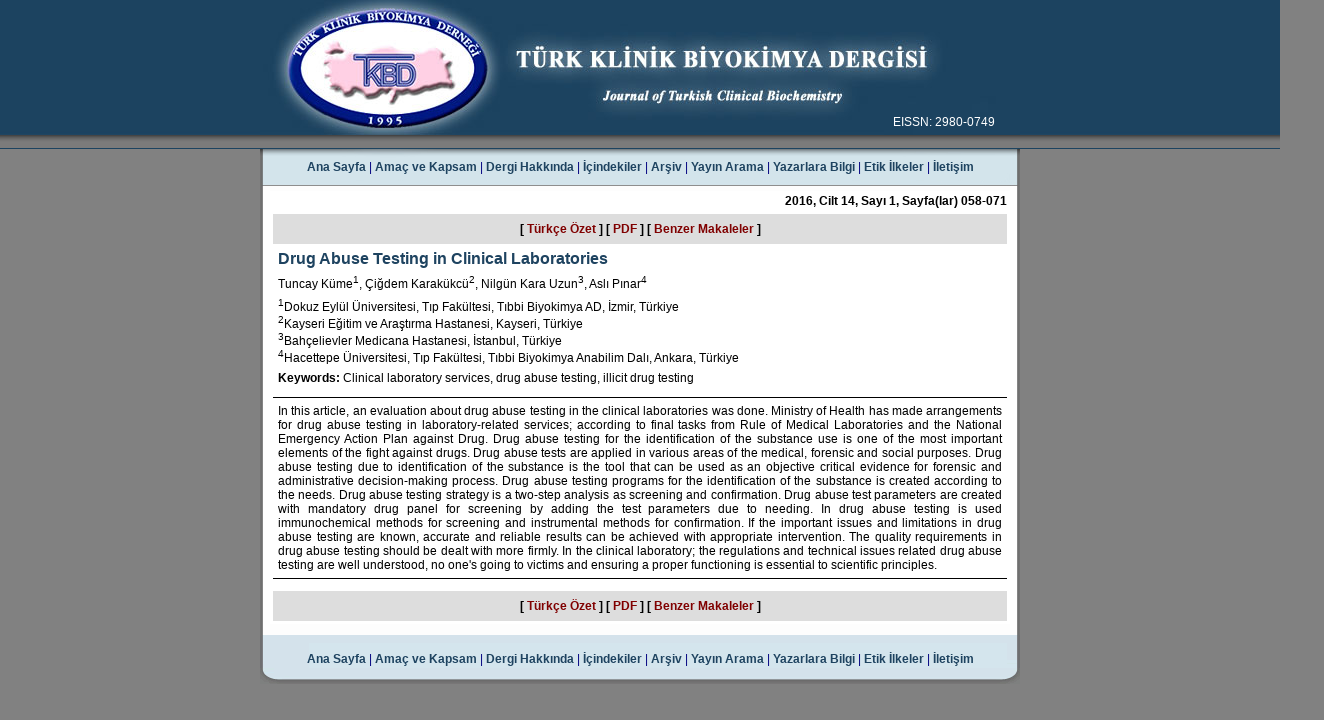

--- FILE ---
content_type: text/html
request_url: https://tkb.dergisi.org/summary_en.php3?id=241
body_size: 2702
content:
<html>
<head>
  <title>Türk Klinik Biyokimya Dergisi</title>
  <meta http-equiv="Content-Type" content="text/html; charset=iso-8859-9">
  <meta http-equiv="Content-Type" content="text/html; charset=windows-1254"> 
<META NAME="Description" CONTENT="Türk Klinik Biyokimya Dergisi"> 
<META NAME="ROBOTS" CONTENT="INDEX,FOLLOW">
<META HTTP-EQUIV="expires" CONTENT="0">
<META NAME="AUTHOR" CONTENT="tkb.dergisi.org">
<meta name="Revisit-After" content="10 Days">
<META NAME="distribution" content="Global">

  <style type="text/css">
  b	  { font-weight: bold;         }
  a	  { text-decoration: none      }
  a:hover { text-decoration: underline }
  .head {
    font-family: Arial, Helvetica;
    font-size: 12pt;
    color: #1E4360;
  }
  .white {
    font-family: Helvetica, Arial,  verdana;
    font-weight: bold;
    font-size: 12px;
    color: #1E4360;
  }
  .maintable {
     background:url(../images/bgmain.jpg) repeat-y;
   }
  table {
    font-family: Arial, Helvetica;
    font-size: 9pt;
  }
  
  .blue {
    font-family: Arial, Helvetica;
    font-size: 9pt;
    color: #004080;
  }
  .bigblue {
    font-family: trebuchet ms, Arial, Helvetica;
    font-size: 16px;
    color: #1E4360;
  }
  .red {
    font-family: Arial, Helvetica;
    font-size: 9pt;
    color: maroon;
  }
  .normal, input, p, div {
    font-family: Arial, Helvetica;
    font-size: 9pt;
    color: #000000;
  }
  </style>
  <script language="JavaScript">
  <!--
  function openWin(url, width, height) {
    var options = "width=" + width + ",height=" + height + ",";
    options    += "resizable=yes,scrollbars=yes,status=yes,";
    options    += "menubar=no,toolbar=no,location=no,directories=no";
    var newWin  = window.open(url, 'newWin', options);
    newWin.focus();
  }
  //-->
  </script>

</head>
<body bgcolor="#818181" text="#000000" link="#004080" alink="#004080" vlink="#004080" topmargin=0 leftmargin=0>
<center>
<a name="TOP"></a>
<table border="0" cellspacing="0" cellpadding="0" width="100%">
 <tr>
  <td height="137" align=center background="images/header_bg.jpg">
     <table border=0 cellspacing="0" cellpadding="0" width="760">
           <tr><td height="137" align="center" valign="top">
            <div style="position: relative;"><img src="images/header_tkb.jpg"  usemap="#trsd" border="0"></div>
            <div style="position: relative;top: -20px;right: -304px;color: white;">EISSN: 2980-0749</div>
          </td></tr>
     </table>
 </td>
 </tr>
 <tr>
   <td align=center height="30">
     <table border=0 cellspacing="0" cellpadding="0" width="100%">
       <tr><td bgcolor="#818181" width="50%">&nbsp;</td>
       <td align=center background="images/bar.jpg" height="37" width="760" nowrap>
<font color="navy"> 
<a class="white" href="index.php3">Ana Sayfa</a> | 
<a class="white" href="editorial.php3?id=41">Amaç ve Kapsam</a> | 
<a class="white" href="about.php3?id=41">Dergi Hakkında</a> | 
<a class="white" href="content.php3?id=41">İçindekiler</a> | 
<a class="white" href="archive.php3">Arşiv</a> | 
<a class="white" href="search.php3">Yayın Arama</a> | 
<a class="white" href="instructions.php3?id=41">Yazarlara Bilgi</a> | 
<a class="white" href="ethic.php3?id=41">Etik İlkeler</a> |
<a class="white" href="mailto:editor@tkb.dergisi.org">İletişim</a>
</font>
       </td>
       <td bgcolor="#818181" width="50%">&nbsp;</td>
       </td></tr>
     </table>
 </td>
 </tr>
</table>

<table border="0" cellspacing="0" cellpadding="5" width="760" bgcolor="#FFFFFF" class="maintable">
 <tr>
  <td valign="top" align="center">

<table border="0" cellspacing="0" cellpadding="3" width="740" bgcolor="#FFFFFF">
  <tr valign="top">
    <td width="100%" align="right"><font class="normal"><b>2016, Cilt 14, Sayı 1, Sayfa(lar) 058-071</b></font></td>
  </tr>
  <tr valign="top">
  
    <td width="100%" align="center">
	
	<table width="100%" border="0" cellspacing="0" cellpadding="0">
        <tr >
          <td height="30" align="center"  bgcolor="#DDDDDD">
	
	<font class="normal"><b>
    [ <a class="red" href="summary.php3?id=241">Türkçe Özet</a> ] 
    [ <a class="red" href="pdf.php3?id=241">PDF</a> ] 
    [ <a class="red" href="similar.php3?id=241&lang=en">Benzer Makaleler</a> ] 
    </b></font>
	</td>
        </tr>
      </table>
	
	</td>
  </tr>
  <tr valign="top">
    <td width="100%" align="left"><div style="padding-left:5px; padding-right:5px;"><font class="head"><b>Drug Abuse Testing in Clinical Laboratories</b></font></div></td>
  </tr>
  <tr valign="top">
    <td width="100%" align="left"><div style="padding-left:5px; padding-right:5px;"><font class="normal">Tuncay Küme<sup>1</sup>, Çiğdem Karakükcü<sup>2</sup>, Nilgün Kara Uzun<sup>3</sup>, Aslı Pınar<sup>4</sup></font></div></td>
  </tr>
  <tr valign="top">
    <td width="100%" align="left"><div style="padding-left:5px; padding-right:5px;"><font class="normal"><sup>1</sup>Dokuz Eylül Üniversitesi, Tıp Fakültesi, Tıbbi Biyokimya AD, İzmir, Türkiye<br><sup>2</sup>Kayseri Eğitim ve Araştırma Hastanesi, Kayseri, Türkiye<br><sup>3</sup>Bahçelievler Medicana Hastanesi, İstanbul, Türkiye<br><sup>4</sup>Hacettepe Üniversitesi, Tıp Fakültesi, Tıbbi Biyokimya Anabilim Dalı, Ankara, Türkiye</font></div></td>
  </tr>
  <tr valign="top">
    <td width="100%" align="left"><div style="padding-left:5px; padding-right:5px;"><font class="normal"><b>Keywords:</b> Clinical laboratory services, drug abuse testing, illicit drug testing</font></div></td>
  </tr>
  <tr valign="top">
    <td width="100%" align="left">
    <hr size=1 color="#000000">
    <font class="normal"><div align="justify" style="padding-left:5px; padding-right:5px;">In this article, an evaluation about drug abuse testing in the clinical laboratories was done. Ministry of
Health has made arrangements for drug abuse testing in laboratory-related services; according to final
tasks from Rule of Medical Laboratories and the National Emergency Action Plan against Drug. Drug
abuse testing for the identification of the substance use is one of the most important elements of the
fight against drugs. Drug abuse tests are applied in various areas of the medical, forensic and social
purposes. Drug abuse testing due to identification of the substance is the tool that can be used as an
objective critical evidence for forensic and administrative decision-making process. Drug abuse testing
programs for the identification of the substance is created according to the needs. Drug abuse testing
strategy is a two-step analysis as screening and confirmation. Drug abuse test parameters are created
with mandatory drug panel for screening by adding the test parameters due to needing. In drug abuse testing is used immunochemical methods for screening and instrumental methods for confirmation. If
the important issues and limitations in drug abuse testing are known, accurate and reliable results can
be achieved with appropriate intervention. The quality requirements in drug abuse testing should be
dealt with more firmly. In the clinical laboratory; the regulations and technical issues related drug abuse
testing are well understood, no one's going to victims and ensuring a proper functioning is essential to
scientific principles.</div></font>
    <hr size=1 color="#000000"></td>
  </tr>
  <tr valign="top">
    <td width="100%" align="center">
	
	<table width="100%" border="0" cellspacing="0" cellpadding="0">
        <tr bgcolor="#DDDDDD">
          <td height="30" align="center" bgcolor="#DDDDDD">
	<font class="normal"><b>
    [ <a class="red" href="summary.php3?id=241">Türkçe Özet</a> ] 
    [ <a class="red" href="pdf.php3?id=241">PDF</a> ] 
    [ <a class="red" href="similar.php3?id=241&lang=en">Benzer Makaleler</a> ] 
    </b></font>
	</td>
        </tr>
      </table>
	</td>
  </tr>
</table>
	</td>
  </tr>
</table>

<!-- MEDLINE Citation Search -->
<table border="0" cellspacing="0" cellpadding="3" width="760" bgcolor="#FFFFFF" class="maintable">
  <tr>
    <td>
   </td>
  </tr>
</table>
<!-- //MEDLINE Citation Search -->

<table border=0 width=760 cellpadding=0 cellspacing=0>
<tr>
   		 <td colspan="3" width="760" bgcolor="" align="center" height="">
   		 
   		    		   </td>
  	   </tr>
<tr>
<td width="760" height="49" align='center' valign='middle' background="images/bottom.gif">
<font color="navy"> 
<a class="white" href="index.php3">Ana Sayfa</a> | 
<a class="white" href="editorial.php3?id=41">Amaç ve Kapsam</a> | 
<a class="white" href="about.php3?id=41">Dergi Hakkında</a> | 
<a class="white" href="content.php3?id=41">İçindekiler</a> | 
<a class="white" href="archive.php3">Arşiv</a> | 
<a class="white" href="search.php3">Yayın Arama</a> | 
<a class="white" href="instructions.php3?id=41">Yazarlara Bilgi</a> | 
<a class="white" href="ethic.php3">Etik İlkeler</a> | 
<a class="white" href="mailto:editor@tkb.dergisi.org">İletişim</a>
</font>
</td>
</tr>
</table>
<p>
</center>
</body>
</html>
